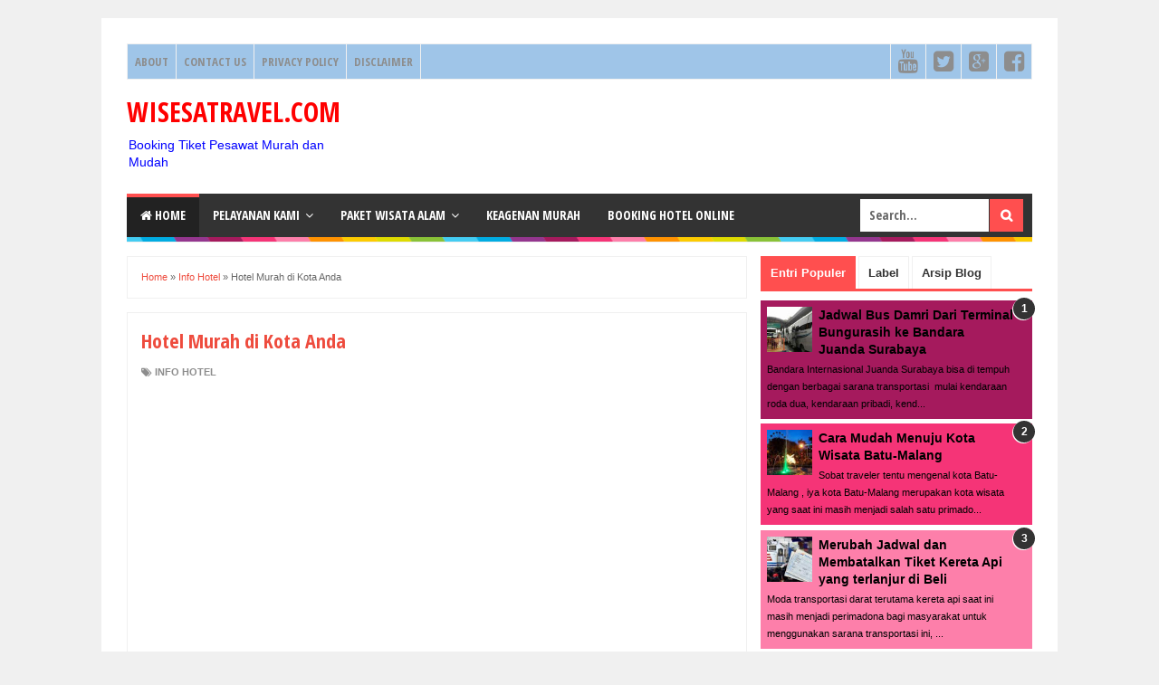

--- FILE ---
content_type: text/html; charset=utf-8
request_url: https://www.google.com/recaptcha/api2/aframe
body_size: 269
content:
<!DOCTYPE HTML><html><head><meta http-equiv="content-type" content="text/html; charset=UTF-8"></head><body><script nonce="uBAXQuO_U3ZRthL0mTPVbQ">/** Anti-fraud and anti-abuse applications only. See google.com/recaptcha */ try{var clients={'sodar':'https://pagead2.googlesyndication.com/pagead/sodar?'};window.addEventListener("message",function(a){try{if(a.source===window.parent){var b=JSON.parse(a.data);var c=clients[b['id']];if(c){var d=document.createElement('img');d.src=c+b['params']+'&rc='+(localStorage.getItem("rc::a")?sessionStorage.getItem("rc::b"):"");window.document.body.appendChild(d);sessionStorage.setItem("rc::e",parseInt(sessionStorage.getItem("rc::e")||0)+1);localStorage.setItem("rc::h",'1768675198345');}}}catch(b){}});window.parent.postMessage("_grecaptcha_ready", "*");}catch(b){}</script></body></html>

--- FILE ---
content_type: application/javascript
request_url: https://de.tynt.com/deb/v2?id=cXIEhKYVSr4lJ5adbi-bpO&dn=TI&cc=1&r=&pu=http%3A%2F%2Fwww.wisesatravel.com%2F2015%2F11%2Fhotel-murah-di-kota-anda.html
body_size: 1942
content:
(function(){var i,d=document,p="unsafe-url",e,s,t,u=["https://ps.eyeota.net/pixel?pid=gdomg51&t=gif&cat=Travel&us_privacy=&random=1768675196846.1","https://px.ads.linkedin.com/db_sync?pid=15927&puuid=CoIKSWlr13xlnQgDA9SMAg%3D%3D&us_privacy=&_rand=1768675196846.2","https://map.go.affec.tv/map/3a/?pid=CoIKSWlr13xlnQgDA9SMAg%3D%3D&us_privacy=&ts=1768675196846.3","https://pixel.tapad.com/idsync/ex/receive?partner_id=1388&partner_device_id=CoIKSWlr13xlnQgDA9SMAg%3D%3D&us_privacy=&random=1768675196846.4&redirect=https%3A%2F%2Fthinkcxad.azurewebsites.net%2Fapi%2Fpixel%3Fid%3D%24%7BTA_DEVICE_ID%7D%26partner%3DTAPAD","https://dp2.33across.com/ps/?pid=1205&rand=1768675196846.5","https://i.simpli.fi/dpx?cid=11411&us_privacy=&33random=1768675196846.6&ref=","https://dp1.33across.com/ps/?pid=669&uid=CoIKSWlr13xlnQgDA9SMAg%3D%3D&us_privacy=&random=1768675196846.7&pu=http%3A%2F%2Fwww.wisesatravel.com%2F2015%2F11%2Fhotel-murah-di-kota-anda.html"];try{for(i=0;i<u.length;++i){t=u[i].charAt(0);if(t=="1"){e=d.createElement("iframe");if(e){s=e.style;s.position="absolute";s.visibility=s.overflow="hidden";s.left=s.bottom=s.width=s.height="1px";e.referrerPolicy=p;d.body.appendChild(e);e.src=u[i].substr(1);}}else if(t=="3"){e=d.createElement("script");if(e){e.referrerPolicy=p;d.body.appendChild(e);e.src=u[i].substr(1);}}else{e=new Image();if(e){e.referrerPolicy=p;e.src=u[i];}}}}catch(x){};})();

--- FILE ---
content_type: text/javascript; charset=UTF-8
request_url: http://www.wisesatravel.com/feeds/posts/summary/-/Info%20Hotel?alt=json-in-script&orderby=updated&max-results=0&callback=randomRelatedIndex
body_size: 879
content:
// API callback
randomRelatedIndex({"version":"1.0","encoding":"UTF-8","feed":{"xmlns":"http://www.w3.org/2005/Atom","xmlns$openSearch":"http://a9.com/-/spec/opensearchrss/1.0/","xmlns$blogger":"http://schemas.google.com/blogger/2008","xmlns$georss":"http://www.georss.org/georss","xmlns$gd":"http://schemas.google.com/g/2005","xmlns$thr":"http://purl.org/syndication/thread/1.0","id":{"$t":"tag:blogger.com,1999:blog-7275318784020203781"},"updated":{"$t":"2026-01-14T19:27:47.074+07:00"},"category":[{"term":"Tips Traveling"},{"term":"Peluang Usaha"},{"term":"Objek Wisata"},{"term":"Info Penerbangan"},{"term":"Info Hotel"},{"term":"Layanan Kami"},{"term":"My Trip"},{"term":"Wisata Budaya"},{"term":"Paket Wisata Alam"}],"title":{"type":"text","$t":" WISESATRAVEL.COM "},"subtitle":{"type":"html","$t":"Booking Tiket Pesawat Murah dan Mudah"},"link":[{"rel":"http://schemas.google.com/g/2005#feed","type":"application/atom+xml","href":"http:\/\/www.wisesatravel.com\/feeds\/posts\/summary"},{"rel":"self","type":"application/atom+xml","href":"http:\/\/www.blogger.com\/feeds\/7275318784020203781\/posts\/summary\/-\/Info+Hotel?alt=json-in-script\u0026max-results=0\u0026orderby=updated"},{"rel":"alternate","type":"text/html","href":"http:\/\/www.wisesatravel.com\/search\/label\/Info%20Hotel"},{"rel":"hub","href":"http://pubsubhubbub.appspot.com/"}],"author":[{"name":{"$t":"wisesatravel"},"uri":{"$t":"http:\/\/www.blogger.com\/profile\/14817594399740387205"},"email":{"$t":"noreply@blogger.com"},"gd$image":{"rel":"http://schemas.google.com/g/2005#thumbnail","width":"16","height":"16","src":"https:\/\/img1.blogblog.com\/img\/b16-rounded.gif"}}],"generator":{"version":"7.00","uri":"http://www.blogger.com","$t":"Blogger"},"openSearch$totalResults":{"$t":"61"},"openSearch$startIndex":{"$t":"1"},"openSearch$itemsPerPage":{"$t":"0"}}});

--- FILE ---
content_type: text/javascript; charset=UTF-8
request_url: http://www.wisesatravel.com/feeds/posts/summary/-/Info%20Hotel?alt=json-in-script&orderby=updated&start-index=30&max-results=5&callback=showRelatedPost
body_size: 3322
content:
// API callback
showRelatedPost({"version":"1.0","encoding":"UTF-8","feed":{"xmlns":"http://www.w3.org/2005/Atom","xmlns$openSearch":"http://a9.com/-/spec/opensearchrss/1.0/","xmlns$blogger":"http://schemas.google.com/blogger/2008","xmlns$georss":"http://www.georss.org/georss","xmlns$gd":"http://schemas.google.com/g/2005","xmlns$thr":"http://purl.org/syndication/thread/1.0","id":{"$t":"tag:blogger.com,1999:blog-7275318784020203781"},"updated":{"$t":"2026-01-14T19:27:47.074+07:00"},"category":[{"term":"Tips Traveling"},{"term":"Peluang Usaha"},{"term":"Objek Wisata"},{"term":"Info Penerbangan"},{"term":"Info Hotel"},{"term":"Layanan Kami"},{"term":"My Trip"},{"term":"Wisata Budaya"},{"term":"Paket Wisata Alam"}],"title":{"type":"text","$t":" WISESATRAVEL.COM "},"subtitle":{"type":"html","$t":"Booking Tiket Pesawat Murah dan Mudah"},"link":[{"rel":"http://schemas.google.com/g/2005#feed","type":"application/atom+xml","href":"http:\/\/www.wisesatravel.com\/feeds\/posts\/summary"},{"rel":"self","type":"application/atom+xml","href":"http:\/\/www.blogger.com\/feeds\/7275318784020203781\/posts\/summary\/-\/Info+Hotel?alt=json-in-script\u0026start-index=30\u0026max-results=5\u0026orderby=updated"},{"rel":"alternate","type":"text/html","href":"http:\/\/www.wisesatravel.com\/search\/label\/Info%20Hotel"},{"rel":"hub","href":"http://pubsubhubbub.appspot.com/"},{"rel":"previous","type":"application/atom+xml","href":"http:\/\/www.blogger.com\/feeds\/7275318784020203781\/posts\/summary\/-\/Info+Hotel\/-\/Info+Hotel?alt=json-in-script\u0026start-index=25\u0026max-results=5\u0026orderby=updated"},{"rel":"next","type":"application/atom+xml","href":"http:\/\/www.blogger.com\/feeds\/7275318784020203781\/posts\/summary\/-\/Info+Hotel\/-\/Info+Hotel?alt=json-in-script\u0026start-index=35\u0026max-results=5\u0026orderby=updated"}],"author":[{"name":{"$t":"wisesatravel"},"uri":{"$t":"http:\/\/www.blogger.com\/profile\/14817594399740387205"},"email":{"$t":"noreply@blogger.com"},"gd$image":{"rel":"http://schemas.google.com/g/2005#thumbnail","width":"16","height":"16","src":"https:\/\/img1.blogblog.com\/img\/b16-rounded.gif"}}],"generator":{"version":"7.00","uri":"http://www.blogger.com","$t":"Blogger"},"openSearch$totalResults":{"$t":"61"},"openSearch$startIndex":{"$t":"30"},"openSearch$itemsPerPage":{"$t":"5"},"entry":[{"id":{"$t":"tag:blogger.com,1999:blog-7275318784020203781.post-1402958429520837335"},"published":{"$t":"2016-06-15T14:49:00.000+07:00"},"updated":{"$t":"2016-06-16T13:51:52.867+07:00"},"category":[{"scheme":"http://www.blogger.com/atom/ns#","term":"Info Hotel"}],"title":{"type":"text","$t":"Hotel \u0026 Cottage Surya Prigen Hunian Mewah Di Pegunungan"},"summary":{"type":"text","$t":"\nBagi sobat traveler dan pebisnis yang menginginkan tempat menginap yang bernuansa alam dan pegunungan dapat meluncur menuju daerah wisata Tretes, Prigen, Pandaan. Berjarak sekitar 1,5 sampai 2 jam berkendara dari kota Surabaya, namun bergantung kepada kondisi lalu lintas saat perjalanan. Di area Tretes, Prigen Pandaan terdapat berbagai sarana akomodasi yang memadai mulai villa, hotel melati, "},"link":[{"rel":"replies","type":"application/atom+xml","href":"http:\/\/www.wisesatravel.com\/feeds\/1402958429520837335\/comments\/default","title":"Posting Komentar"},{"rel":"replies","type":"text/html","href":"http:\/\/www.wisesatravel.com\/2016\/06\/hotel-cottage-surya-prigen-hunian-mewah.html#comment-form","title":"0 Komentar"},{"rel":"edit","type":"application/atom+xml","href":"http:\/\/www.blogger.com\/feeds\/7275318784020203781\/posts\/default\/1402958429520837335"},{"rel":"self","type":"application/atom+xml","href":"http:\/\/www.blogger.com\/feeds\/7275318784020203781\/posts\/default\/1402958429520837335"},{"rel":"alternate","type":"text/html","href":"http:\/\/www.wisesatravel.com\/2016\/06\/hotel-cottage-surya-prigen-hunian-mewah.html","title":"Hotel \u0026 Cottage Surya Prigen Hunian Mewah Di Pegunungan"}],"author":[{"name":{"$t":"wisesatravel"},"uri":{"$t":"http:\/\/www.blogger.com\/profile\/14817594399740387205"},"email":{"$t":"noreply@blogger.com"},"gd$image":{"rel":"http://schemas.google.com/g/2005#thumbnail","width":"16","height":"16","src":"https:\/\/img1.blogblog.com\/img\/b16-rounded.gif"}}],"media$thumbnail":{"xmlns$media":"http://search.yahoo.com/mrss/","url":"https:\/\/blogger.googleusercontent.com\/img\/b\/R29vZ2xl\/AVvXsEjBhUVImeTn6lAoKHinUTVx1Rc16hPkaDiYWhqClhGmTT-DW-o4wybNPg7geowzHO3bac5oyzAEINjyR9HZ7CENYcTbi5TVwJbbvgOLcn1Cl13xBxtB7foZoUVTnyGvFiEIn3NiMPDfDr7H\/s72-c\/View+Hotel+Surya__baru.jpg","height":"72","width":"72"},"thr$total":{"$t":"0"}},{"id":{"$t":"tag:blogger.com,1999:blog-7275318784020203781.post-87924994105839097"},"published":{"$t":"2016-05-19T00:10:00.002+07:00"},"updated":{"$t":"2016-05-19T00:10:51.086+07:00"},"category":[{"scheme":"http://www.blogger.com/atom/ns#","term":"Info Hotel"}],"title":{"type":"text","$t":"Baliku Guest House Penginapan Murah Di Kota Batu Malang"},"summary":{"type":"text","$t":"\nKota wisata Batu Malang masih menjadi salah satu destinasi wisata favorit bagi wisatawan khususnya di wilayah Jawa Timur dan sekitarnya. Banyaknya destinasi wisata yang bisa di kunjungi menjadikan kota ini sebagai kota wisata yang selalu ramai terutama pada momen-momen tertentu seperti momen wekeend, liburan sekolah, liburan hari besar Lebaran, Natal maupun liburan akhir tahun. Ada beberapa "},"link":[{"rel":"replies","type":"application/atom+xml","href":"http:\/\/www.wisesatravel.com\/feeds\/87924994105839097\/comments\/default","title":"Posting Komentar"},{"rel":"replies","type":"text/html","href":"http:\/\/www.wisesatravel.com\/2016\/05\/baliku-guest-house-penginapan-murah-di.html#comment-form","title":"0 Komentar"},{"rel":"edit","type":"application/atom+xml","href":"http:\/\/www.blogger.com\/feeds\/7275318784020203781\/posts\/default\/87924994105839097"},{"rel":"self","type":"application/atom+xml","href":"http:\/\/www.blogger.com\/feeds\/7275318784020203781\/posts\/default\/87924994105839097"},{"rel":"alternate","type":"text/html","href":"http:\/\/www.wisesatravel.com\/2016\/05\/baliku-guest-house-penginapan-murah-di.html","title":"Baliku Guest House Penginapan Murah Di Kota Batu Malang"}],"author":[{"name":{"$t":"wisesatravel"},"uri":{"$t":"http:\/\/www.blogger.com\/profile\/14817594399740387205"},"email":{"$t":"noreply@blogger.com"},"gd$image":{"rel":"http://schemas.google.com/g/2005#thumbnail","width":"16","height":"16","src":"https:\/\/img1.blogblog.com\/img\/b16-rounded.gif"}}],"media$thumbnail":{"xmlns$media":"http://search.yahoo.com/mrss/","url":"https:\/\/blogger.googleusercontent.com\/img\/b\/R29vZ2xl\/AVvXsEjveNLbRSxf0IwLTLv3rs1ggFAA349Jybonb9bePb_waabpLkqoa5lsiNieyKcg6fW3qkZhdiP6b_mPXtrdbrmTd4QjQy49JAYVXSkVO91OmkDNgggnconQVS1pgGDMygHyxlcZwEK1UWWt\/s72-c\/Baliku+Guest+House+Batu+Malang__baru.jpg","height":"72","width":"72"},"thr$total":{"$t":"0"}},{"id":{"$t":"tag:blogger.com,1999:blog-7275318784020203781.post-2805013886414066667"},"published":{"$t":"2016-04-29T22:15:00.002+07:00"},"updated":{"$t":"2016-04-29T23:12:10.044+07:00"},"category":[{"scheme":"http://www.blogger.com/atom/ns#","term":"Info Hotel"}],"title":{"type":"text","$t":"Penginapan Murah dan Nyaman Di Yogyakarta"},"summary":{"type":"text","$t":"\nYogyakarta merupakan salah satu kota tujuan wisata di Indonesia, berbagai destinasi wisata bisa kita kunjungi saat berada di kota ini baik destinasi budaya, seni, dan berbagai destinasi wisata alam. Destinasi wisata yang berada di Yogyakarta diantaranya Candi Borobudur, Candi Prambanan, Benteng Vredeburg, Keraton Yogyakarta, pantai Parangtritis, pantai Indrayanti, Kebun Binatang Gembira Loka, "},"link":[{"rel":"replies","type":"application/atom+xml","href":"http:\/\/www.wisesatravel.com\/feeds\/2805013886414066667\/comments\/default","title":"Posting Komentar"},{"rel":"replies","type":"text/html","href":"http:\/\/www.wisesatravel.com\/2016\/04\/penginapan-murah-dan-nyaman-di.html#comment-form","title":"0 Komentar"},{"rel":"edit","type":"application/atom+xml","href":"http:\/\/www.blogger.com\/feeds\/7275318784020203781\/posts\/default\/2805013886414066667"},{"rel":"self","type":"application/atom+xml","href":"http:\/\/www.blogger.com\/feeds\/7275318784020203781\/posts\/default\/2805013886414066667"},{"rel":"alternate","type":"text/html","href":"http:\/\/www.wisesatravel.com\/2016\/04\/penginapan-murah-dan-nyaman-di.html","title":"Penginapan Murah dan Nyaman Di Yogyakarta"}],"author":[{"name":{"$t":"wisesatravel"},"uri":{"$t":"http:\/\/www.blogger.com\/profile\/14817594399740387205"},"email":{"$t":"noreply@blogger.com"},"gd$image":{"rel":"http://schemas.google.com/g/2005#thumbnail","width":"16","height":"16","src":"https:\/\/img1.blogblog.com\/img\/b16-rounded.gif"}}],"media$thumbnail":{"xmlns$media":"http://search.yahoo.com/mrss/","url":"https:\/\/blogger.googleusercontent.com\/img\/b\/R29vZ2xl\/AVvXsEhCJcCzelOOSuElD-S37yy7NrT9Zey6t5GhBKe5fkGESQ8mLk7hUpWoojWruJ9gIk-lP4N-X2YBAeXjT-Kz3bVqh-HyM2fIAiArbbfqR-SsqInN3QFnCWpW7zHuJHv1JeOtZ-LTR2IL5EdT\/s72-c\/Malioboro+Yogyakarta__Compres.jpg","height":"72","width":"72"},"thr$total":{"$t":"0"}},{"id":{"$t":"tag:blogger.com,1999:blog-7275318784020203781.post-6775308270630690336"},"published":{"$t":"2016-04-01T21:43:00.000+07:00"},"updated":{"$t":"2016-04-01T21:49:24.791+07:00"},"category":[{"scheme":"http://www.blogger.com/atom/ns#","term":"Info Hotel"}],"title":{"type":"text","$t":"Djoglo Luxury Bungalow Hunian Mewah Dan Bergaya Di Malang"},"summary":{"type":"text","$t":"\nKota wisata Batu-Malang masih menjadi destinasi favorit bagi kota-kota di sekitarnya, sehingga tidak heran pada momen tertentu seperti weekend, liburan sekolah, liburan hari besar atau liburan akhir tahun kota ini sangat ramai dikunjungi. Banyak sekali destinasi wisata yang bisa dikunjungi saat kita berlibur ke kota Batu-Malang beberapa diantaranya seperti Songgoriti, Sengkaling, Selecta, Jatim "},"link":[{"rel":"replies","type":"application/atom+xml","href":"http:\/\/www.wisesatravel.com\/feeds\/6775308270630690336\/comments\/default","title":"Posting Komentar"},{"rel":"replies","type":"text/html","href":"http:\/\/www.wisesatravel.com\/2016\/04\/djoglo-luxury-bungalow-hunian-mewah-dan.html#comment-form","title":"0 Komentar"},{"rel":"edit","type":"application/atom+xml","href":"http:\/\/www.blogger.com\/feeds\/7275318784020203781\/posts\/default\/6775308270630690336"},{"rel":"self","type":"application/atom+xml","href":"http:\/\/www.blogger.com\/feeds\/7275318784020203781\/posts\/default\/6775308270630690336"},{"rel":"alternate","type":"text/html","href":"http:\/\/www.wisesatravel.com\/2016\/04\/djoglo-luxury-bungalow-hunian-mewah-dan.html","title":"Djoglo Luxury Bungalow Hunian Mewah Dan Bergaya Di Malang"}],"author":[{"name":{"$t":"wisesatravel"},"uri":{"$t":"http:\/\/www.blogger.com\/profile\/14817594399740387205"},"email":{"$t":"noreply@blogger.com"},"gd$image":{"rel":"http://schemas.google.com/g/2005#thumbnail","width":"16","height":"16","src":"https:\/\/img1.blogblog.com\/img\/b16-rounded.gif"}}],"media$thumbnail":{"xmlns$media":"http://search.yahoo.com/mrss/","url":"https:\/\/blogger.googleusercontent.com\/img\/b\/R29vZ2xl\/AVvXsEhvjskkVNkM_NrZ_GrNSk26QkudSm3mgKYAj6hHmP_MXeSZ6qsWGkMeMb2RIxqRsnZ1Gm8RYfGjImKnngCquqUQggHVoJ1hhcruG8MaavBJEzRdFZERTPgjULWGvmhsgHl9Fqi5ChjTf59l\/s72-c\/Djoglo+Luxury+Bungalow+Malang__compres.jpg","height":"72","width":"72"},"thr$total":{"$t":"0"}},{"id":{"$t":"tag:blogger.com,1999:blog-7275318784020203781.post-7374233932985576020"},"published":{"$t":"2016-03-19T20:26:00.000+07:00"},"updated":{"$t":"2016-03-19T20:26:07.170+07:00"},"category":[{"scheme":"http://www.blogger.com/atom/ns#","term":"Info Hotel"}],"title":{"type":"text","$t":"Royal Orchids Garden Hotel"},"summary":{"type":"text","$t":"\nKota wisata Batu-Malang masih menjadi salah satu kota tujuan wisata favorit bagi daerah-daerah di sekitarnya sebut saja kota Surabaya, Gresik, Lamongan, Kediri, Tulungagung, Trenggalek, Jombang bahkan dari daerah yang lebih jauh lagi sehingga tidak heran pada momen-momen tertentu seperti weekend, liburan sekolah, liburan hari besar, dan liburan akhir tahun kota Batu Malang akan dipadati "},"link":[{"rel":"replies","type":"application/atom+xml","href":"http:\/\/www.wisesatravel.com\/feeds\/7374233932985576020\/comments\/default","title":"Posting Komentar"},{"rel":"replies","type":"text/html","href":"http:\/\/www.wisesatravel.com\/2016\/03\/royal-orchids-garden-hotel.html#comment-form","title":"0 Komentar"},{"rel":"edit","type":"application/atom+xml","href":"http:\/\/www.blogger.com\/feeds\/7275318784020203781\/posts\/default\/7374233932985576020"},{"rel":"self","type":"application/atom+xml","href":"http:\/\/www.blogger.com\/feeds\/7275318784020203781\/posts\/default\/7374233932985576020"},{"rel":"alternate","type":"text/html","href":"http:\/\/www.wisesatravel.com\/2016\/03\/royal-orchids-garden-hotel.html","title":"Royal Orchids Garden Hotel"}],"author":[{"name":{"$t":"wisesatravel"},"uri":{"$t":"http:\/\/www.blogger.com\/profile\/14817594399740387205"},"email":{"$t":"noreply@blogger.com"},"gd$image":{"rel":"http://schemas.google.com/g/2005#thumbnail","width":"16","height":"16","src":"https:\/\/img1.blogblog.com\/img\/b16-rounded.gif"}}],"media$thumbnail":{"xmlns$media":"http://search.yahoo.com/mrss/","url":"https:\/\/blogger.googleusercontent.com\/img\/b\/R29vZ2xl\/AVvXsEiKJH3wwRh9RqFzlzmwzKKXOhBdIkWyUjP8JuA6GBFuPutnE2-juVBHHHSjKH4ecpV1C7qR7h5ilNWNP4ROMHFyo1wUOdtYsXKavAh1mf39QLNmiTu-SyWWmVp4nLRUE95pj9c1DOsorGZx\/s72-c\/Royal+Orchids+Garden+Hotel+Batu-Malang__Compres.jpg","height":"72","width":"72"},"thr$total":{"$t":"0"}}]}});